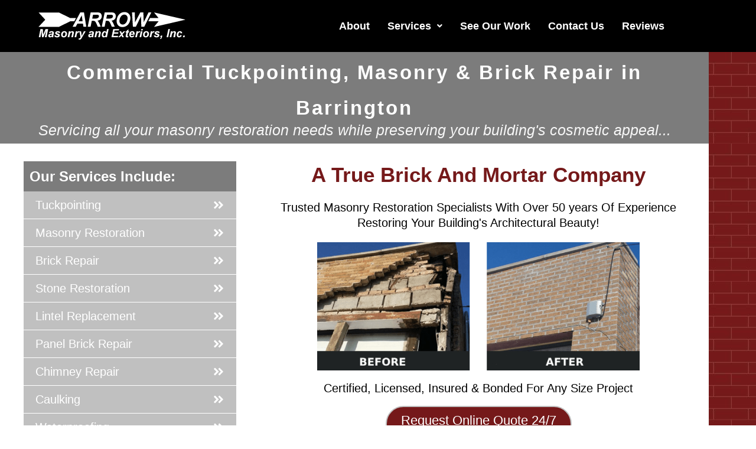

--- FILE ---
content_type: text/css
request_url: https://www.tuckpointing.com/wp-content/cache/background-css/1/www.tuckpointing.com/wp-content/uploads/elementor/css/post-33535.css?ver=1769419668&wpr_t=1769398068
body_size: 1856
content:
.elementor-33535 .elementor-element.elementor-element-8e94b28:not(.elementor-motion-effects-element-type-background), .elementor-33535 .elementor-element.elementor-element-8e94b28 > .elementor-motion-effects-container > .elementor-motion-effects-layer{background-image:var(--wpr-bg-55d1caaf-9bc7-4a86-b13a-9019c7a48d0f);}.elementor-33535 .elementor-element.elementor-element-8e94b28 > .elementor-container{max-width:1200px;}.elementor-33535 .elementor-element.elementor-element-8e94b28{transition:background 0.3s, border 0.3s, border-radius 0.3s, box-shadow 0.3s;}.elementor-33535 .elementor-element.elementor-element-8e94b28 > .elementor-background-overlay{transition:background 0.3s, border-radius 0.3s, opacity 0.3s;}.elementor-33535 .elementor-element.elementor-element-422febc:not(.elementor-motion-effects-element-type-background) > .elementor-widget-wrap, .elementor-33535 .elementor-element.elementor-element-422febc > .elementor-widget-wrap > .elementor-motion-effects-container > .elementor-motion-effects-layer{background-color:#7C7C7C;}.elementor-33535 .elementor-element.elementor-element-422febc > .elementor-element-populated{transition:background 0.3s, border 0.3s, border-radius 0.3s, box-shadow 0.3s;}.elementor-33535 .elementor-element.elementor-element-422febc > .elementor-element-populated > .elementor-background-overlay{transition:background 0.3s, border-radius 0.3s, opacity 0.3s;}.elementor-widget-heading .elementor-heading-title{font-family:var( --e-global-typography-primary-font-family ), Sans-serif;font-weight:var( --e-global-typography-primary-font-weight );color:var( --e-global-color-primary );}.elementor-33535 .elementor-element.elementor-element-2b7e619 > .elementor-widget-container{margin:-5px 0px -10px 0px;padding:0px 0px 0px 0px;}.elementor-33535 .elementor-element.elementor-element-2b7e619{text-align:center;}.elementor-33535 .elementor-element.elementor-element-2b7e619 .elementor-heading-title{font-family:"Archivo", Sans-serif;font-size:33px;font-weight:700;line-height:60px;letter-spacing:3px;color:#FFFFFF;}.elementor-widget-button .elementor-button{background-color:var( --e-global-color-accent );font-family:var( --e-global-typography-accent-font-family ), Sans-serif;font-weight:var( --e-global-typography-accent-font-weight );}.elementor-33535 .elementor-element.elementor-element-8b416c5 .elementor-button{background-color:#75191A;font-family:"Roboto", Sans-serif;font-size:22px;font-weight:500;border-style:solid;border-width:2px 2px 2px 2px;border-color:#C0C0C0;border-radius:30px 30px 30px 30px;}.elementor-33535 .elementor-element.elementor-element-8b416c5 .elementor-button:hover, .elementor-33535 .elementor-element.elementor-element-8b416c5 .elementor-button:focus{background-color:#990A0A;}.elementor-33535 .elementor-element.elementor-element-8078084 > .elementor-widget-container{margin:-15px 0px 0px 0px;}.elementor-33535 .elementor-element.elementor-element-8078084{text-align:center;}.elementor-33535 .elementor-element.elementor-element-8078084 .elementor-heading-title{font-family:"Roboto", Sans-serif;font-size:25px;font-weight:400;font-style:italic;color:#F7F7F7;}.elementor-33535 .elementor-element.elementor-element-f220c2b:not(.elementor-motion-effects-element-type-background), .elementor-33535 .elementor-element.elementor-element-f220c2b > .elementor-motion-effects-container > .elementor-motion-effects-layer{background-image:var(--wpr-bg-07c48f53-4f51-44a5-80ba-f0f52d1a445b);}.elementor-33535 .elementor-element.elementor-element-f220c2b > .elementor-container{max-width:1200px;}.elementor-33535 .elementor-element.elementor-element-f220c2b{transition:background 0.3s, border 0.3s, border-radius 0.3s, box-shadow 0.3s;margin-top:0px;margin-bottom:0px;padding:0px 0px 0px 0px;}.elementor-33535 .elementor-element.elementor-element-f220c2b > .elementor-background-overlay{transition:background 0.3s, border-radius 0.3s, opacity 0.3s;}.elementor-33535 .elementor-element.elementor-element-1ad162f:not(.elementor-motion-effects-element-type-background) > .elementor-widget-wrap, .elementor-33535 .elementor-element.elementor-element-1ad162f > .elementor-widget-wrap > .elementor-motion-effects-container > .elementor-motion-effects-layer{background-color:#FFFFFF;}.elementor-33535 .elementor-element.elementor-element-1ad162f > .elementor-element-populated{transition:background 0.3s, border 0.3s, border-radius 0.3s, box-shadow 0.3s;margin:0px 0px 0px 0px;--e-column-margin-right:0px;--e-column-margin-left:0px;padding:0px 0px 0px 0px;}.elementor-33535 .elementor-element.elementor-element-1ad162f > .elementor-element-populated > .elementor-background-overlay{transition:background 0.3s, border-radius 0.3s, opacity 0.3s;}.elementor-33535 .elementor-element.elementor-element-b7d557f:not(.elementor-motion-effects-element-type-background) > .elementor-widget-wrap, .elementor-33535 .elementor-element.elementor-element-b7d557f > .elementor-widget-wrap > .elementor-motion-effects-container > .elementor-motion-effects-layer{background-color:#FFFFFF;}.elementor-33535 .elementor-element.elementor-element-b7d557f > .elementor-element-populated{transition:background 0.3s, border 0.3s, border-radius 0.3s, box-shadow 0.3s;margin:0px 0px 0px 0px;--e-column-margin-right:0px;--e-column-margin-left:0px;padding:30px 0px 0px 0px;}.elementor-33535 .elementor-element.elementor-element-b7d557f > .elementor-element-populated > .elementor-background-overlay{transition:background 0.3s, border-radius 0.3s, opacity 0.3s;}.elementor-33535 .elementor-element.elementor-element-6f72cb2{text-align:center;}.elementor-33535 .elementor-element.elementor-element-6f72cb2 .elementor-heading-title{font-family:"Roboto", Sans-serif;font-size:35px;font-weight:600;color:#75191A;}.elementor-33535 .elementor-element.elementor-element-1f2f858 > .elementor-widget-container{margin:0px 0px 0px 0px;padding:0px 50px 0px 50px;}.elementor-33535 .elementor-element.elementor-element-1f2f858{text-align:center;}.elementor-33535 .elementor-element.elementor-element-1f2f858 .elementor-heading-title{font-family:"Roboto", Sans-serif;font-size:20px;font-weight:500;color:#000000;}.elementor-widget-image .widget-image-caption{color:var( --e-global-color-text );font-family:var( --e-global-typography-text-font-family ), Sans-serif;font-weight:var( --e-global-typography-text-font-weight );}.elementor-33535 .elementor-element.elementor-element-33f9de8 > .elementor-widget-container{margin:0px 0px 0px 0px;padding:0px 0px 0px 0px;}.elementor-33535 .elementor-element.elementor-element-33f9de8 img{width:70%;}.elementor-33535 .elementor-element.elementor-element-0d40704 > .elementor-widget-container{margin:0px 0px 0px 0px;}.elementor-33535 .elementor-element.elementor-element-0d40704{text-align:center;}.elementor-33535 .elementor-element.elementor-element-0d40704 .elementor-heading-title{font-family:"Roboto", Sans-serif;font-size:20px;font-weight:400;color:#000000;}.elementor-33535 .elementor-element.elementor-element-19488c4 .elementor-button{background-color:#75191A;font-family:"Roboto", Sans-serif;font-size:22px;font-weight:500;border-style:solid;border-width:2px 2px 2px 2px;border-color:#C0C0C0;border-radius:30px 30px 30px 30px;}.elementor-33535 .elementor-element.elementor-element-19488c4 .elementor-button:hover, .elementor-33535 .elementor-element.elementor-element-19488c4 .elementor-button:focus{background-color:#990A0A;}.elementor-33535 .elementor-element.elementor-element-404b05f:not(.elementor-motion-effects-element-type-background), .elementor-33535 .elementor-element.elementor-element-404b05f > .elementor-motion-effects-container > .elementor-motion-effects-layer{background-image:var(--wpr-bg-a249afaa-4b5e-4e2a-9d19-94d8d9e16b05);}.elementor-33535 .elementor-element.elementor-element-404b05f > .elementor-container{max-width:1200px;}.elementor-33535 .elementor-element.elementor-element-404b05f{transition:background 0.3s, border 0.3s, border-radius 0.3s, box-shadow 0.3s;}.elementor-33535 .elementor-element.elementor-element-404b05f > .elementor-background-overlay{transition:background 0.3s, border-radius 0.3s, opacity 0.3s;}.elementor-33535 .elementor-element.elementor-element-1c31035:not(.elementor-motion-effects-element-type-background) > .elementor-widget-wrap, .elementor-33535 .elementor-element.elementor-element-1c31035 > .elementor-widget-wrap > .elementor-motion-effects-container > .elementor-motion-effects-layer{background-color:#FFFFFF;}.elementor-33535 .elementor-element.elementor-element-1c31035 > .elementor-element-populated{transition:background 0.3s, border 0.3s, border-radius 0.3s, box-shadow 0.3s;padding:30px 100px 0px 100px;}.elementor-33535 .elementor-element.elementor-element-1c31035 > .elementor-element-populated > .elementor-background-overlay{transition:background 0.3s, border-radius 0.3s, opacity 0.3s;}.elementor-33535 .elementor-element.elementor-element-fd5ae74 > .elementor-widget-container{padding:0px 180px 0px 0px;}.elementor-33535 .elementor-element.elementor-element-fd5ae74{text-align:start;}.elementor-33535 .elementor-element.elementor-element-fd5ae74 .elementor-heading-title{font-family:"Lato", Sans-serif;font-size:24px;font-weight:700;color:#000000;}.elementor-33535 .elementor-element.elementor-element-10aec7e{text-align:start;}.elementor-33535 .elementor-element.elementor-element-10aec7e .elementor-heading-title{font-family:"Lato", Sans-serif;font-size:19px;font-weight:400;color:#000000;}.elementor-33535 .elementor-element.elementor-element-16fdc5f{text-align:start;}.elementor-33535 .elementor-element.elementor-element-16fdc5f .elementor-heading-title{font-family:"Lato", Sans-serif;font-size:19px;font-weight:400;color:#000000;}.elementor-widget-text-editor{font-family:var( --e-global-typography-text-font-family ), Sans-serif;font-weight:var( --e-global-typography-text-font-weight );color:var( --e-global-color-text );}.elementor-widget-text-editor.elementor-drop-cap-view-stacked .elementor-drop-cap{background-color:var( --e-global-color-primary );}.elementor-widget-text-editor.elementor-drop-cap-view-framed .elementor-drop-cap, .elementor-widget-text-editor.elementor-drop-cap-view-default .elementor-drop-cap{color:var( --e-global-color-primary );border-color:var( --e-global-color-primary );}.elementor-33535 .elementor-element.elementor-element-9ac4373 > .elementor-widget-container{padding:0px 20px 0px 20px;}.elementor-33535 .elementor-element.elementor-element-9ac4373{font-family:"Lato", Sans-serif;font-size:17px;font-weight:400;color:#000000;}.elementor-33535 .elementor-element.elementor-element-fb6faae{text-align:start;}.elementor-33535 .elementor-element.elementor-element-fb6faae .elementor-heading-title{font-family:"Lato", Sans-serif;font-size:19px;font-weight:400;color:#000000;}.elementor-33535 .elementor-element.elementor-element-cd5b7f5 > .elementor-widget-container{padding:0px 0px 0px 0px;}.elementor-33535 .elementor-element.elementor-element-cd5b7f5{text-align:start;}.elementor-33535 .elementor-element.elementor-element-cd5b7f5 .elementor-heading-title{font-family:"Lato", Sans-serif;font-size:24px;font-weight:700;color:#000000;}.elementor-33535 .elementor-element.elementor-element-e70d324:not(.elementor-motion-effects-element-type-background), .elementor-33535 .elementor-element.elementor-element-e70d324 > .elementor-motion-effects-container > .elementor-motion-effects-layer{background-image:var(--wpr-bg-2fb992d1-82fc-4d32-b1f8-3098b377d88d);}.elementor-33535 .elementor-element.elementor-element-e70d324 > .elementor-container{max-width:1200px;}.elementor-33535 .elementor-element.elementor-element-e70d324{transition:background 0.3s, border 0.3s, border-radius 0.3s, box-shadow 0.3s;}.elementor-33535 .elementor-element.elementor-element-e70d324 > .elementor-background-overlay{transition:background 0.3s, border-radius 0.3s, opacity 0.3s;}.elementor-33535 .elementor-element.elementor-element-a665c15:not(.elementor-motion-effects-element-type-background) > .elementor-widget-wrap, .elementor-33535 .elementor-element.elementor-element-a665c15 > .elementor-widget-wrap > .elementor-motion-effects-container > .elementor-motion-effects-layer{background-color:#FFFFFF;}.elementor-33535 .elementor-element.elementor-element-a665c15 > .elementor-element-populated{transition:background 0.3s, border 0.3s, border-radius 0.3s, box-shadow 0.3s;padding:0px 100px 0px 100px;}.elementor-33535 .elementor-element.elementor-element-a665c15 > .elementor-element-populated > .elementor-background-overlay{transition:background 0.3s, border-radius 0.3s, opacity 0.3s;}.elementor-33535 .elementor-element.elementor-element-eca93b5 > .elementor-widget-container{padding:0px 20px 0px 20px;}.elementor-33535 .elementor-element.elementor-element-eca93b5{font-family:"Lato", Sans-serif;font-size:17px;font-weight:400;color:#000000;}.elementor-33535 .elementor-element.elementor-element-15538eb > .elementor-widget-container{padding:0px 0px 0px 0px;}.elementor-33535 .elementor-element.elementor-element-15538eb{text-align:start;}.elementor-33535 .elementor-element.elementor-element-15538eb .elementor-heading-title{font-family:"Lato", Sans-serif;font-size:24px;font-weight:700;color:#000000;}.elementor-33535 .elementor-element.elementor-element-cb63cfd:not(.elementor-motion-effects-element-type-background), .elementor-33535 .elementor-element.elementor-element-cb63cfd > .elementor-motion-effects-container > .elementor-motion-effects-layer{background-image:var(--wpr-bg-5d4ea55d-c32f-4f71-8d69-649651a16cb1);}.elementor-33535 .elementor-element.elementor-element-cb63cfd > .elementor-container{max-width:1200px;}.elementor-33535 .elementor-element.elementor-element-cb63cfd{transition:background 0.3s, border 0.3s, border-radius 0.3s, box-shadow 0.3s;}.elementor-33535 .elementor-element.elementor-element-cb63cfd > .elementor-background-overlay{transition:background 0.3s, border-radius 0.3s, opacity 0.3s;}.elementor-33535 .elementor-element.elementor-element-33b5eff:not(.elementor-motion-effects-element-type-background) > .elementor-widget-wrap, .elementor-33535 .elementor-element.elementor-element-33b5eff > .elementor-widget-wrap > .elementor-motion-effects-container > .elementor-motion-effects-layer{background-color:#FFFFFF;}.elementor-33535 .elementor-element.elementor-element-33b5eff > .elementor-element-populated{transition:background 0.3s, border 0.3s, border-radius 0.3s, box-shadow 0.3s;padding:0px 100px 0px 100px;}.elementor-33535 .elementor-element.elementor-element-33b5eff > .elementor-element-populated > .elementor-background-overlay{transition:background 0.3s, border-radius 0.3s, opacity 0.3s;}.elementor-33535 .elementor-element.elementor-element-b136709 > .elementor-widget-container{margin:0px 0px 0px 0px;padding:0px 20px 0px 20px;}.elementor-33535 .elementor-element.elementor-element-b136709{font-family:"Lato", Sans-serif;font-size:17px;font-weight:400;color:#000000;}.elementor-33535 .elementor-element.elementor-element-ae646c6:not(.elementor-motion-effects-element-type-background), .elementor-33535 .elementor-element.elementor-element-ae646c6 > .elementor-motion-effects-container > .elementor-motion-effects-layer{background-image:var(--wpr-bg-f21b284d-afca-4102-9ec5-2e9ec7096f93);}.elementor-33535 .elementor-element.elementor-element-ae646c6 > .elementor-container{max-width:1200px;}.elementor-33535 .elementor-element.elementor-element-ae646c6{transition:background 0.3s, border 0.3s, border-radius 0.3s, box-shadow 0.3s;}.elementor-33535 .elementor-element.elementor-element-ae646c6 > .elementor-background-overlay{transition:background 0.3s, border-radius 0.3s, opacity 0.3s;}.elementor-33535 .elementor-element.elementor-element-c3e6cfa:not(.elementor-motion-effects-element-type-background) > .elementor-widget-wrap, .elementor-33535 .elementor-element.elementor-element-c3e6cfa > .elementor-widget-wrap > .elementor-motion-effects-container > .elementor-motion-effects-layer{background-color:#FFFFFF;}.elementor-33535 .elementor-element.elementor-element-c3e6cfa > .elementor-element-populated{transition:background 0.3s, border 0.3s, border-radius 0.3s, box-shadow 0.3s;padding:0px 100px 0px 100px;}.elementor-33535 .elementor-element.elementor-element-c3e6cfa > .elementor-element-populated > .elementor-background-overlay{transition:background 0.3s, border-radius 0.3s, opacity 0.3s;}.elementor-33535 .elementor-element.elementor-element-7369343 > .elementor-widget-container{padding:0px 0px 0px 0px;}.elementor-33535 .elementor-element.elementor-element-7369343{text-align:start;}.elementor-33535 .elementor-element.elementor-element-7369343 .elementor-heading-title{font-family:"Lato", Sans-serif;font-size:24px;font-weight:700;color:#000000;}.elementor-33535 .elementor-element.elementor-element-702e218{text-align:start;}.elementor-33535 .elementor-element.elementor-element-702e218 .elementor-heading-title{font-family:"Lato", Sans-serif;font-size:19px;font-weight:400;color:#000000;}.elementor-33535 .elementor-element.elementor-element-dc9d33b{text-align:start;}.elementor-33535 .elementor-element.elementor-element-dc9d33b .elementor-heading-title{font-family:"Lato", Sans-serif;font-size:19px;font-weight:400;color:#000000;}.elementor-33535 .elementor-element.elementor-element-48dad3c > .elementor-widget-container{padding:0px 70px 0px 0px;}.elementor-33535 .elementor-element.elementor-element-48dad3c{text-align:start;}.elementor-33535 .elementor-element.elementor-element-48dad3c .elementor-heading-title{font-family:"Lato", Sans-serif;font-size:19px;font-weight:400;color:#000000;}.elementor-33535 .elementor-element.elementor-element-0333d68:not(.elementor-motion-effects-element-type-background), .elementor-33535 .elementor-element.elementor-element-0333d68 > .elementor-motion-effects-container > .elementor-motion-effects-layer{background-image:var(--wpr-bg-ad9ba8eb-959b-42a5-93ce-5bbd6b766ef4);}.elementor-33535 .elementor-element.elementor-element-0333d68 > .elementor-container{max-width:1200px;}.elementor-33535 .elementor-element.elementor-element-0333d68{transition:background 0.3s, border 0.3s, border-radius 0.3s, box-shadow 0.3s;padding:0px 0px 0px 0px;}.elementor-33535 .elementor-element.elementor-element-0333d68 > .elementor-background-overlay{transition:background 0.3s, border-radius 0.3s, opacity 0.3s;}.elementor-33535 .elementor-element.elementor-element-768a1c5:not(.elementor-motion-effects-element-type-background) > .elementor-widget-wrap, .elementor-33535 .elementor-element.elementor-element-768a1c5 > .elementor-widget-wrap > .elementor-motion-effects-container > .elementor-motion-effects-layer{background-color:#FFFFFF;}.elementor-33535 .elementor-element.elementor-element-768a1c5 > .elementor-element-populated{transition:background 0.3s, border 0.3s, border-radius 0.3s, box-shadow 0.3s;}.elementor-33535 .elementor-element.elementor-element-768a1c5 > .elementor-element-populated > .elementor-background-overlay{transition:background 0.3s, border-radius 0.3s, opacity 0.3s;}.elementor-33535 .elementor-element.elementor-element-71eda80 > .elementor-widget-container{margin:0px 0px 0px 0px;padding:50px 50px 50px 50px;}.elementor-33535 .elementor-element.elementor-element-8d39a0c:not(.elementor-motion-effects-element-type-background), .elementor-33535 .elementor-element.elementor-element-8d39a0c > .elementor-motion-effects-container > .elementor-motion-effects-layer{background-image:var(--wpr-bg-67d08b97-c3bf-432e-b0c9-5692fa920b97);}.elementor-33535 .elementor-element.elementor-element-8d39a0c > .elementor-container{max-width:1200px;}.elementor-33535 .elementor-element.elementor-element-8d39a0c{transition:background 0.3s, border 0.3s, border-radius 0.3s, box-shadow 0.3s;padding:0px 0px 0px 0px;}.elementor-33535 .elementor-element.elementor-element-8d39a0c > .elementor-background-overlay{transition:background 0.3s, border-radius 0.3s, opacity 0.3s;}.elementor-33535 .elementor-element.elementor-element-5cd341d:not(.elementor-motion-effects-element-type-background) > .elementor-widget-wrap, .elementor-33535 .elementor-element.elementor-element-5cd341d > .elementor-widget-wrap > .elementor-motion-effects-container > .elementor-motion-effects-layer{background-color:#1F2424;}.elementor-33535 .elementor-element.elementor-element-5cd341d > .elementor-element-populated{transition:background 0.3s, border 0.3s, border-radius 0.3s, box-shadow 0.3s;padding:50px 0px 50px 0px;}.elementor-33535 .elementor-element.elementor-element-5cd341d > .elementor-element-populated > .elementor-background-overlay{transition:background 0.3s, border-radius 0.3s, opacity 0.3s;}.elementor-33535 .elementor-element.elementor-element-ac36f0f{text-align:center;}.elementor-33535 .elementor-element.elementor-element-ac36f0f .elementor-heading-title{font-family:"Lato", Sans-serif;font-size:24px;font-weight:700;color:#FFFFFF;}.elementor-33535 .elementor-element.elementor-element-62ba752{text-align:center;}.elementor-33535 .elementor-element.elementor-element-62ba752 .elementor-heading-title{font-family:"Lato", Sans-serif;font-size:20px;font-weight:400;color:#FFFFFF;}.elementor-33535 .elementor-element.elementor-element-ea58422 .elementor-button{background-color:#7C7C7C;font-family:"Lato", Sans-serif;font-size:15px;font-weight:400;padding:20px 30px 20px 30px;}.elementor-33535 .elementor-element.elementor-element-6664a11 .elementor-button{background-color:#7C7C7C;font-family:"Lato", Sans-serif;font-size:15px;font-weight:400;padding:20px 50px 20px 50px;}.elementor-33535 .elementor-element.elementor-element-378e749 .elementor-button{background-color:#7C7C7C;font-family:"Lato", Sans-serif;font-size:15px;font-weight:400;padding:20px 50px 20px 50px;}@media(min-width:768px){.elementor-33535 .elementor-element.elementor-element-1ad162f{width:35%;}.elementor-33535 .elementor-element.elementor-element-b7d557f{width:65%;}.elementor-33535 .elementor-element.elementor-element-1c31035{width:100%;}.elementor-33535 .elementor-element.elementor-element-a665c15{width:100%;}.elementor-33535 .elementor-element.elementor-element-33b5eff{width:100%;}.elementor-33535 .elementor-element.elementor-element-c3e6cfa{width:100%;}}@media(max-width:1024px){.elementor-33535 .elementor-element.elementor-element-2b7e619 > .elementor-widget-container{margin:0px 0px 0px 0px;}.elementor-33535 .elementor-element.elementor-element-2b7e619 .elementor-heading-title{font-size:25px;line-height:1.2em;}.elementor-33535 .elementor-element.elementor-element-8b416c5 .elementor-button{font-size:25px;}.elementor-33535 .elementor-element.elementor-element-8078084 > .elementor-widget-container{margin:0px 0px 0px 0px;}.elementor-33535 .elementor-element.elementor-element-8078084 .elementor-heading-title{font-size:17px;}.elementor-33535 .elementor-element.elementor-element-1f2f858 > .elementor-widget-container{padding:0px 30px 0px 30px;}.elementor-33535 .elementor-element.elementor-element-1f2f858 .elementor-heading-title{font-size:20px;}.elementor-33535 .elementor-element.elementor-element-33f9de8 > .elementor-widget-container{padding:0px 0px 0px 0px;}.elementor-33535 .elementor-element.elementor-element-33f9de8 img{width:85%;}.elementor-33535 .elementor-element.elementor-element-19488c4 .elementor-button{font-size:25px;}.elementor-33535 .elementor-element.elementor-element-ea58422 .elementor-button{font-size:15px;}.elementor-33535 .elementor-element.elementor-element-6664a11 .elementor-button{font-size:15px;}.elementor-33535 .elementor-element.elementor-element-378e749 .elementor-button{font-size:14px;}}@media(max-width:767px){.elementor-33535 .elementor-element.elementor-element-2b7e619 > .elementor-widget-container{margin:0px 0px 0px 0px;padding:30px 0px 0px 0px;}.elementor-33535 .elementor-element.elementor-element-2b7e619 .elementor-heading-title{font-size:17px;}.elementor-33535 .elementor-element.elementor-element-8b416c5 .elementor-button{font-size:15px;border-radius:20px 20px 20px 20px;}.elementor-33535 .elementor-element.elementor-element-8078084 > .elementor-widget-container{padding:10px 0px 30px 0px;}.elementor-33535 .elementor-element.elementor-element-1f2f858 > .elementor-widget-container{margin:-10px 0px 0px 0px;padding:0px 10px 0px 10px;}.elementor-33535 .elementor-element.elementor-element-1f2f858 .elementor-heading-title{font-size:15px;}.elementor-33535 .elementor-element.elementor-element-33f9de8 > .elementor-widget-container{padding:0px 10px 0px 10px;}.elementor-33535 .elementor-element.elementor-element-33f9de8 img{width:100%;}.elementor-33535 .elementor-element.elementor-element-0d40704 > .elementor-widget-container{margin:0px 0px 0px 0px;}.elementor-33535 .elementor-element.elementor-element-0d40704 .elementor-heading-title{font-size:13px;}.elementor-33535 .elementor-element.elementor-element-19488c4 .elementor-button{font-size:18px;border-radius:20px 20px 20px 20px;}.elementor-33535 .elementor-element.elementor-element-1c31035 > .elementor-element-populated{padding:20px 20px 0px 20px;}.elementor-33535 .elementor-element.elementor-element-fd5ae74 > .elementor-widget-container{padding:0px 0px 0px 0px;}.elementor-33535 .elementor-element.elementor-element-fd5ae74{text-align:start;}.elementor-33535 .elementor-element.elementor-element-a665c15 > .elementor-element-populated{padding:0px 20px 0px 20px;}.elementor-33535 .elementor-element.elementor-element-33b5eff > .elementor-element-populated{padding:0px 20px 0px 20px;}.elementor-33535 .elementor-element.elementor-element-c3e6cfa > .elementor-element-populated{padding:0px 20px 0px 20px;}.elementor-33535 .elementor-element.elementor-element-71eda80 > .elementor-widget-container{padding:50px 0px 0px 0px;}.elementor-33535 .elementor-element.elementor-element-ac36f0f .elementor-heading-title{font-size:24px;}.elementor-33535 .elementor-element.elementor-element-ea58422 .elementor-button{font-size:16px;}.elementor-33535 .elementor-element.elementor-element-6664a11 .elementor-button{font-size:17px;}.elementor-33535 .elementor-element.elementor-element-378e749 .elementor-button{font-size:15px;}}

--- FILE ---
content_type: text/css
request_url: https://www.tuckpointing.com/wp-content/uploads/elementor/css/post-34258.css?ver=1769352499
body_size: 1856
content:
.elementor-34258 .elementor-element.elementor-element-a2f626e:not(.elementor-motion-effects-element-type-background), .elementor-34258 .elementor-element.elementor-element-a2f626e > .elementor-motion-effects-container > .elementor-motion-effects-layer{background-color:#000000;}.elementor-34258 .elementor-element.elementor-element-a2f626e{transition:background 0.3s, border 0.3s, border-radius 0.3s, box-shadow 0.3s;margin-top:0px;margin-bottom:0px;padding:20px 0px 20px 0px;}.elementor-34258 .elementor-element.elementor-element-a2f626e > .elementor-background-overlay{transition:background 0.3s, border-radius 0.3s, opacity 0.3s;}.elementor-34258 .elementor-element.elementor-element-8fa5ed9 > .elementor-element-populated{margin:0px 0px 0px 0px;--e-column-margin-right:0px;--e-column-margin-left:0px;padding:0px 0px 0px 0px;}.elementor-widget-image .widget-image-caption{color:var( --e-global-color-text );font-family:var( --e-global-typography-text-font-family ), Sans-serif;font-weight:var( --e-global-typography-text-font-weight );}.elementor-34258 .elementor-element.elementor-element-c4d025f > .elementor-element-populated{margin:0px 0px 0px 0px;--e-column-margin-right:0px;--e-column-margin-left:0px;padding:0px 0px 0px 0px;}.elementor-widget-navigation-menu .menu-item a.hfe-menu-item.elementor-button{background-color:var( --e-global-color-accent );font-family:var( --e-global-typography-accent-font-family ), Sans-serif;font-weight:var( --e-global-typography-accent-font-weight );}.elementor-widget-navigation-menu .menu-item a.hfe-menu-item.elementor-button:hover{background-color:var( --e-global-color-accent );}.elementor-widget-navigation-menu a.hfe-menu-item, .elementor-widget-navigation-menu a.hfe-sub-menu-item{font-family:var( --e-global-typography-primary-font-family ), Sans-serif;font-weight:var( --e-global-typography-primary-font-weight );}.elementor-widget-navigation-menu .menu-item a.hfe-menu-item, .elementor-widget-navigation-menu .sub-menu a.hfe-sub-menu-item{color:var( --e-global-color-text );}.elementor-widget-navigation-menu .menu-item a.hfe-menu-item:hover,
								.elementor-widget-navigation-menu .sub-menu a.hfe-sub-menu-item:hover,
								.elementor-widget-navigation-menu .menu-item.current-menu-item a.hfe-menu-item,
								.elementor-widget-navigation-menu .menu-item a.hfe-menu-item.highlighted,
								.elementor-widget-navigation-menu .menu-item a.hfe-menu-item:focus{color:var( --e-global-color-accent );}.elementor-widget-navigation-menu .hfe-nav-menu-layout:not(.hfe-pointer__framed) .menu-item.parent a.hfe-menu-item:before,
								.elementor-widget-navigation-menu .hfe-nav-menu-layout:not(.hfe-pointer__framed) .menu-item.parent a.hfe-menu-item:after{background-color:var( --e-global-color-accent );}.elementor-widget-navigation-menu .hfe-nav-menu-layout:not(.hfe-pointer__framed) .menu-item.parent .sub-menu .hfe-has-submenu-container a:after{background-color:var( --e-global-color-accent );}.elementor-widget-navigation-menu .hfe-pointer__framed .menu-item.parent a.hfe-menu-item:before,
								.elementor-widget-navigation-menu .hfe-pointer__framed .menu-item.parent a.hfe-menu-item:after{border-color:var( --e-global-color-accent );}
							.elementor-widget-navigation-menu .sub-menu li a.hfe-sub-menu-item,
							.elementor-widget-navigation-menu nav.hfe-dropdown li a.hfe-sub-menu-item,
							.elementor-widget-navigation-menu nav.hfe-dropdown li a.hfe-menu-item,
							.elementor-widget-navigation-menu nav.hfe-dropdown-expandible li a.hfe-menu-item,
							.elementor-widget-navigation-menu nav.hfe-dropdown-expandible li a.hfe-sub-menu-item{font-family:var( --e-global-typography-accent-font-family ), Sans-serif;font-weight:var( --e-global-typography-accent-font-weight );}.elementor-34258 .elementor-element.elementor-element-934a78a .menu-item a.hfe-menu-item{padding-left:15px;padding-right:15px;}.elementor-34258 .elementor-element.elementor-element-934a78a .menu-item a.hfe-sub-menu-item{padding-left:calc( 15px + 20px );padding-right:15px;}.elementor-34258 .elementor-element.elementor-element-934a78a .hfe-nav-menu__layout-vertical .menu-item ul ul a.hfe-sub-menu-item{padding-left:calc( 15px + 40px );padding-right:15px;}.elementor-34258 .elementor-element.elementor-element-934a78a .hfe-nav-menu__layout-vertical .menu-item ul ul ul a.hfe-sub-menu-item{padding-left:calc( 15px + 60px );padding-right:15px;}.elementor-34258 .elementor-element.elementor-element-934a78a .hfe-nav-menu__layout-vertical .menu-item ul ul ul ul a.hfe-sub-menu-item{padding-left:calc( 15px + 80px );padding-right:15px;}.elementor-34258 .elementor-element.elementor-element-934a78a .menu-item a.hfe-menu-item, .elementor-34258 .elementor-element.elementor-element-934a78a .menu-item a.hfe-sub-menu-item{padding-top:15px;padding-bottom:15px;}.elementor-34258 .elementor-element.elementor-element-934a78a ul.sub-menu{width:220px;}.elementor-34258 .elementor-element.elementor-element-934a78a .sub-menu a.hfe-sub-menu-item,
						 .elementor-34258 .elementor-element.elementor-element-934a78a nav.hfe-dropdown li a.hfe-menu-item,
						 .elementor-34258 .elementor-element.elementor-element-934a78a nav.hfe-dropdown li a.hfe-sub-menu-item,
						 .elementor-34258 .elementor-element.elementor-element-934a78a nav.hfe-dropdown-expandible li a.hfe-menu-item,
						 .elementor-34258 .elementor-element.elementor-element-934a78a nav.hfe-dropdown-expandible li a.hfe-sub-menu-item{padding-top:15px;padding-bottom:15px;}.elementor-34258 .elementor-element.elementor-element-934a78a .hfe-nav-menu__toggle{margin:0 auto;}.elementor-34258 .elementor-element.elementor-element-934a78a a.hfe-menu-item, .elementor-34258 .elementor-element.elementor-element-934a78a a.hfe-sub-menu-item{font-family:"Lato", Sans-serif;font-size:18px;font-weight:600;}.elementor-34258 .elementor-element.elementor-element-934a78a .menu-item a.hfe-menu-item, .elementor-34258 .elementor-element.elementor-element-934a78a .sub-menu a.hfe-sub-menu-item{color:#FFFFFF;}.elementor-34258 .elementor-element.elementor-element-934a78a .menu-item a.hfe-menu-item:hover,
								.elementor-34258 .elementor-element.elementor-element-934a78a .sub-menu a.hfe-sub-menu-item:hover,
								.elementor-34258 .elementor-element.elementor-element-934a78a .menu-item.current-menu-item a.hfe-menu-item,
								.elementor-34258 .elementor-element.elementor-element-934a78a .menu-item a.hfe-menu-item.highlighted,
								.elementor-34258 .elementor-element.elementor-element-934a78a .menu-item a.hfe-menu-item:focus{color:#C3C3C3;background-color:#000000;}.elementor-34258 .elementor-element.elementor-element-934a78a .sub-menu,
								.elementor-34258 .elementor-element.elementor-element-934a78a nav.hfe-dropdown,
								.elementor-34258 .elementor-element.elementor-element-934a78a nav.hfe-dropdown-expandible,
								.elementor-34258 .elementor-element.elementor-element-934a78a nav.hfe-dropdown .menu-item a.hfe-menu-item,
								.elementor-34258 .elementor-element.elementor-element-934a78a nav.hfe-dropdown .menu-item a.hfe-sub-menu-item{background-color:#C3C3C3;}.elementor-34258 .elementor-element.elementor-element-934a78a .sub-menu a.hfe-sub-menu-item:hover,
								.elementor-34258 .elementor-element.elementor-element-934a78a .elementor-menu-toggle:hover,
								.elementor-34258 .elementor-element.elementor-element-934a78a nav.hfe-dropdown li a.hfe-menu-item:hover,
								.elementor-34258 .elementor-element.elementor-element-934a78a nav.hfe-dropdown li a.hfe-sub-menu-item:hover,
								.elementor-34258 .elementor-element.elementor-element-934a78a nav.hfe-dropdown-expandible li a.hfe-menu-item:hover,
								.elementor-34258 .elementor-element.elementor-element-934a78a nav.hfe-dropdown-expandible li a.hfe-sub-menu-item:hover{color:#FFFFFF;}.elementor-34258 .elementor-element.elementor-element-934a78a .sub-menu a.hfe-sub-menu-item:hover,
								.elementor-34258 .elementor-element.elementor-element-934a78a nav.hfe-dropdown li a.hfe-menu-item:hover,
								.elementor-34258 .elementor-element.elementor-element-934a78a nav.hfe-dropdown li a.hfe-sub-menu-item:hover,
								.elementor-34258 .elementor-element.elementor-element-934a78a nav.hfe-dropdown-expandible li a.hfe-menu-item:hover,
								.elementor-34258 .elementor-element.elementor-element-934a78a nav.hfe-dropdown-expandible li a.hfe-sub-menu-item:hover{background-color:#838383;}.elementor-34258 .elementor-element.elementor-element-934a78a .sub-menu .menu-item.current-menu-item a.hfe-sub-menu-item.hfe-sub-menu-item-active,
							.elementor-34258 .elementor-element.elementor-element-934a78a nav.hfe-dropdown .menu-item.current-menu-item a.hfe-menu-item,
							.elementor-34258 .elementor-element.elementor-element-934a78a nav.hfe-dropdown .menu-item.current-menu-ancestor a.hfe-menu-item,
							.elementor-34258 .elementor-element.elementor-element-934a78a nav.hfe-dropdown .sub-menu .menu-item.current-menu-item a.hfe-sub-menu-item.hfe-sub-menu-item-active
							{color:#000000;}.elementor-34258 .elementor-element.elementor-element-934a78a .sub-menu li.menu-item:not(:last-child),
						.elementor-34258 .elementor-element.elementor-element-934a78a nav.hfe-dropdown li.menu-item:not(:last-child),
						.elementor-34258 .elementor-element.elementor-element-934a78a nav.hfe-dropdown-expandible li.menu-item:not(:last-child){border-bottom-style:solid;border-bottom-color:#c4c4c4;border-bottom-width:1px;}.elementor-34258 .elementor-element.elementor-element-2df404c:not(.elementor-motion-effects-element-type-background), .elementor-34258 .elementor-element.elementor-element-2df404c > .elementor-motion-effects-container > .elementor-motion-effects-layer{background-color:#75191A;}.elementor-34258 .elementor-element.elementor-element-2df404c{transition:background 0.3s, border 0.3s, border-radius 0.3s, box-shadow 0.3s;}.elementor-34258 .elementor-element.elementor-element-2df404c > .elementor-background-overlay{transition:background 0.3s, border-radius 0.3s, opacity 0.3s;}.elementor-widget-icon-box.elementor-view-stacked .elementor-icon{background-color:var( --e-global-color-primary );}.elementor-widget-icon-box.elementor-view-framed .elementor-icon, .elementor-widget-icon-box.elementor-view-default .elementor-icon{fill:var( --e-global-color-primary );color:var( --e-global-color-primary );border-color:var( --e-global-color-primary );}.elementor-widget-icon-box .elementor-icon-box-title, .elementor-widget-icon-box .elementor-icon-box-title a{font-family:var( --e-global-typography-primary-font-family ), Sans-serif;font-weight:var( --e-global-typography-primary-font-weight );}.elementor-widget-icon-box .elementor-icon-box-title{color:var( --e-global-color-primary );}.elementor-widget-icon-box:has(:hover) .elementor-icon-box-title,
					 .elementor-widget-icon-box:has(:focus) .elementor-icon-box-title{color:var( --e-global-color-primary );}.elementor-widget-icon-box .elementor-icon-box-description{font-family:var( --e-global-typography-text-font-family ), Sans-serif;font-weight:var( --e-global-typography-text-font-weight );color:var( --e-global-color-text );}.elementor-34258 .elementor-element.elementor-element-7fdbf31 .elementor-icon-box-wrapper{gap:15px;}.elementor-34258 .elementor-element.elementor-element-7fdbf31.elementor-view-stacked .elementor-icon{background-color:#FFFFFF;}.elementor-34258 .elementor-element.elementor-element-7fdbf31.elementor-view-framed .elementor-icon, .elementor-34258 .elementor-element.elementor-element-7fdbf31.elementor-view-default .elementor-icon{fill:#FFFFFF;color:#FFFFFF;border-color:#FFFFFF;}.elementor-34258 .elementor-element.elementor-element-7fdbf31 .elementor-icon-box-title, .elementor-34258 .elementor-element.elementor-element-7fdbf31 .elementor-icon-box-title a{font-family:"Roboto", Sans-serif;font-weight:500;}.elementor-34258 .elementor-element.elementor-element-7fdbf31 .elementor-icon-box-title{color:#FFFFFF;}.elementor-34258 .elementor-element.elementor-element-e9f0d9b .elementor-icon-box-wrapper{gap:15px;}.elementor-34258 .elementor-element.elementor-element-e9f0d9b.elementor-view-stacked .elementor-icon{background-color:#FFFFFF;}.elementor-34258 .elementor-element.elementor-element-e9f0d9b.elementor-view-framed .elementor-icon, .elementor-34258 .elementor-element.elementor-element-e9f0d9b.elementor-view-default .elementor-icon{fill:#FFFFFF;color:#FFFFFF;border-color:#FFFFFF;}.elementor-34258 .elementor-element.elementor-element-e9f0d9b .elementor-icon-box-title, .elementor-34258 .elementor-element.elementor-element-e9f0d9b .elementor-icon-box-title a{font-family:"Roboto", Sans-serif;font-weight:500;}.elementor-34258 .elementor-element.elementor-element-e9f0d9b .elementor-icon-box-title{color:#FFFFFF;}.elementor-34258 .elementor-element.elementor-element-c505165 .elementor-icon-box-wrapper{gap:15px;}.elementor-34258 .elementor-element.elementor-element-c505165.elementor-view-stacked .elementor-icon{background-color:#FFFFFF;}.elementor-34258 .elementor-element.elementor-element-c505165.elementor-view-framed .elementor-icon, .elementor-34258 .elementor-element.elementor-element-c505165.elementor-view-default .elementor-icon{fill:#FFFFFF;color:#FFFFFF;border-color:#FFFFFF;}.elementor-34258 .elementor-element.elementor-element-c505165 .elementor-icon-box-title, .elementor-34258 .elementor-element.elementor-element-c505165 .elementor-icon-box-title a{font-family:"Roboto", Sans-serif;font-weight:500;}.elementor-34258 .elementor-element.elementor-element-c505165 .elementor-icon-box-title{color:#FFFFFF;}.elementor-34258 .elementor-element.elementor-element-b8a2532:not(.elementor-motion-effects-element-type-background), .elementor-34258 .elementor-element.elementor-element-b8a2532 > .elementor-motion-effects-container > .elementor-motion-effects-layer{background-color:#000000;}.elementor-34258 .elementor-element.elementor-element-b8a2532{transition:background 0.3s, border 0.3s, border-radius 0.3s, box-shadow 0.3s;}.elementor-34258 .elementor-element.elementor-element-b8a2532 > .elementor-background-overlay{transition:background 0.3s, border-radius 0.3s, opacity 0.3s;}.elementor-34258 .elementor-element.elementor-element-0e3b303 .hfe-nav-menu__toggle,
						.elementor-34258 .elementor-element.elementor-element-0e3b303 .hfe-nav-menu-icon{margin:0 auto;justify-content:center;}.elementor-34258 .elementor-element.elementor-element-0e3b303 li.menu-item a{justify-content:space-between;}.elementor-34258 .elementor-element.elementor-element-0e3b303 li.hfe-button-wrapper{text-align:space-between;}.elementor-34258 .elementor-element.elementor-element-0e3b303.hfe-menu-item-flex-end li.hfe-button-wrapper{text-align:right;}.elementor-34258 .elementor-element.elementor-element-0e3b303 .hfe-flyout-wrapper .hfe-side{width:300px;}.elementor-34258 .elementor-element.elementor-element-0e3b303 .hfe-flyout-open.left{left:-300px;}.elementor-34258 .elementor-element.elementor-element-0e3b303 .hfe-flyout-open.right{right:-300px;}.elementor-34258 .elementor-element.elementor-element-0e3b303 .hfe-flyout-content{padding:30px;background-color:#7C7C7C;}.elementor-34258 .elementor-element.elementor-element-0e3b303 .menu-item a.hfe-menu-item{padding-left:15px;padding-right:15px;}.elementor-34258 .elementor-element.elementor-element-0e3b303 .menu-item a.hfe-sub-menu-item{padding-left:calc( 15px + 20px );padding-right:15px;}.elementor-34258 .elementor-element.elementor-element-0e3b303 .hfe-nav-menu__layout-vertical .menu-item ul ul a.hfe-sub-menu-item{padding-left:calc( 15px + 40px );padding-right:15px;}.elementor-34258 .elementor-element.elementor-element-0e3b303 .hfe-nav-menu__layout-vertical .menu-item ul ul ul a.hfe-sub-menu-item{padding-left:calc( 15px + 60px );padding-right:15px;}.elementor-34258 .elementor-element.elementor-element-0e3b303 .hfe-nav-menu__layout-vertical .menu-item ul ul ul ul a.hfe-sub-menu-item{padding-left:calc( 15px + 80px );padding-right:15px;}.elementor-34258 .elementor-element.elementor-element-0e3b303 .menu-item a.hfe-menu-item, .elementor-34258 .elementor-element.elementor-element-0e3b303 .menu-item a.hfe-sub-menu-item{padding-top:15px;padding-bottom:15px;}.elementor-34258 .elementor-element.elementor-element-0e3b303 .sub-menu a.hfe-sub-menu-item,
						 .elementor-34258 .elementor-element.elementor-element-0e3b303 nav.hfe-dropdown li a.hfe-menu-item,
						 .elementor-34258 .elementor-element.elementor-element-0e3b303 nav.hfe-dropdown li a.hfe-sub-menu-item,
						 .elementor-34258 .elementor-element.elementor-element-0e3b303 nav.hfe-dropdown-expandible li a.hfe-menu-item,
						 .elementor-34258 .elementor-element.elementor-element-0e3b303 nav.hfe-dropdown-expandible li a.hfe-sub-menu-item{padding-top:15px;padding-bottom:15px;}.elementor-34258 .elementor-element.elementor-element-0e3b303 .menu-item a.hfe-menu-item, .elementor-34258 .elementor-element.elementor-element-0e3b303 .sub-menu a.hfe-sub-menu-item{color:#FFFFFF;}.elementor-34258 .elementor-element.elementor-element-0e3b303 .menu-item a.hfe-menu-item:hover,
								.elementor-34258 .elementor-element.elementor-element-0e3b303 .sub-menu a.hfe-sub-menu-item:hover,
								.elementor-34258 .elementor-element.elementor-element-0e3b303 .menu-item.current-menu-item a.hfe-menu-item,
								.elementor-34258 .elementor-element.elementor-element-0e3b303 .menu-item a.hfe-menu-item.highlighted,
								.elementor-34258 .elementor-element.elementor-element-0e3b303 .menu-item a.hfe-menu-item:focus{color:#FFFFFF;}.elementor-34258 .elementor-element.elementor-element-0e3b303 .menu-item.current-menu-item a.hfe-menu-item,
								.elementor-34258 .elementor-element.elementor-element-0e3b303 .menu-item.current-menu-ancestor a.hfe-menu-item{color:#000000;}.elementor-34258 .elementor-element.elementor-element-0e3b303 .sub-menu a.hfe-sub-menu-item,
								.elementor-34258 .elementor-element.elementor-element-0e3b303 .elementor-menu-toggle,
								.elementor-34258 .elementor-element.elementor-element-0e3b303 nav.hfe-dropdown li a.hfe-menu-item,
								.elementor-34258 .elementor-element.elementor-element-0e3b303 nav.hfe-dropdown li a.hfe-sub-menu-item,
								.elementor-34258 .elementor-element.elementor-element-0e3b303 nav.hfe-dropdown-expandible li a.hfe-menu-item,
								.elementor-34258 .elementor-element.elementor-element-0e3b303 nav.hfe-dropdown-expandible li a.hfe-sub-menu-item{color:#FFFFFF;}.elementor-34258 .elementor-element.elementor-element-0e3b303 .sub-menu,
								.elementor-34258 .elementor-element.elementor-element-0e3b303 nav.hfe-dropdown,
								.elementor-34258 .elementor-element.elementor-element-0e3b303 nav.hfe-dropdown-expandible,
								.elementor-34258 .elementor-element.elementor-element-0e3b303 nav.hfe-dropdown .menu-item a.hfe-menu-item,
								.elementor-34258 .elementor-element.elementor-element-0e3b303 nav.hfe-dropdown .menu-item a.hfe-sub-menu-item{background-color:#7C7C7C;}.elementor-34258 .elementor-element.elementor-element-0e3b303 .sub-menu li.menu-item:not(:last-child),
						.elementor-34258 .elementor-element.elementor-element-0e3b303 nav.hfe-dropdown li.menu-item:not(:last-child),
						.elementor-34258 .elementor-element.elementor-element-0e3b303 nav.hfe-dropdown-expandible li.menu-item:not(:last-child){border-bottom-style:solid;border-bottom-color:#FFFFFF;border-bottom-width:1px;}.elementor-34258 .elementor-element.elementor-element-0e3b303 div.hfe-nav-menu-icon{color:#FFFFFF;}.elementor-34258 .elementor-element.elementor-element-0e3b303 div.hfe-nav-menu-icon svg{fill:#FFFFFF;}.elementor-34258 .elementor-element.elementor-element-0e3b303 .hfe-flyout-close{color:#FFFFFF;}.elementor-34258 .elementor-element.elementor-element-0e3b303 .hfe-flyout-close svg{fill:#FFFFFF;}@media(max-width:1024px){.elementor-34258 .elementor-element.elementor-element-2df404c{z-index:1;}.elementor-34258 .elementor-element.elementor-element-7fdbf31 .elementor-icon-box-wrapper{gap:5px;}.elementor-34258 .elementor-element.elementor-element-7fdbf31 .elementor-icon{font-size:30px;}.elementor-34258 .elementor-element.elementor-element-7fdbf31 .elementor-icon-box-title, .elementor-34258 .elementor-element.elementor-element-7fdbf31 .elementor-icon-box-title a{font-size:15px;}.elementor-34258 .elementor-element.elementor-element-e9f0d9b .elementor-icon-box-wrapper{gap:5px;}.elementor-34258 .elementor-element.elementor-element-e9f0d9b .elementor-icon{font-size:30px;}.elementor-34258 .elementor-element.elementor-element-e9f0d9b .elementor-icon-box-title, .elementor-34258 .elementor-element.elementor-element-e9f0d9b .elementor-icon-box-title a{font-size:15px;}.elementor-34258 .elementor-element.elementor-element-c505165 .elementor-icon-box-wrapper{gap:5px;}.elementor-34258 .elementor-element.elementor-element-c505165 .elementor-icon{font-size:30px;}.elementor-34258 .elementor-element.elementor-element-c505165 .elementor-icon-box-title, .elementor-34258 .elementor-element.elementor-element-c505165 .elementor-icon-box-title a{font-size:15px;}.elementor-34258 .elementor-element.elementor-element-b8a2532{margin-top:-85px;margin-bottom:0px;padding:10px 0px 10px 0px;z-index:10;}.elementor-34258 .elementor-element.elementor-element-0e3b303 > .elementor-widget-container{margin:0px 0px 0px 210px;}}@media(max-width:767px){.elementor-34258 .elementor-element.elementor-element-2df404c{margin-top:0px;margin-bottom:0px;padding:10px 10px 10px 10px;z-index:10;}.elementor-34258 .elementor-element.elementor-element-10c36c1{width:33%;}.elementor-34258 .elementor-element.elementor-element-10c36c1 > .elementor-element-populated{margin:0px 0px 0px 0px;--e-column-margin-right:0px;--e-column-margin-left:0px;padding:0px 0px 0px 0px;}.elementor-34258 .elementor-element.elementor-element-7fdbf31 > .elementor-widget-container{margin:0px 0px 0px 0px;padding:0px 0px 0px 0px;}.elementor-34258 .elementor-element.elementor-element-7fdbf31 .elementor-icon-box-wrapper{gap:0px;}.elementor-34258 .elementor-element.elementor-element-7fdbf31 .elementor-icon-box-title{margin-block-end:0px;}.elementor-34258 .elementor-element.elementor-element-7fdbf31 .elementor-icon{font-size:20px;}.elementor-34258 .elementor-element.elementor-element-7fdbf31 .elementor-icon-box-title, .elementor-34258 .elementor-element.elementor-element-7fdbf31 .elementor-icon-box-title a{font-size:12px;}.elementor-34258 .elementor-element.elementor-element-972b28c{width:35%;}.elementor-34258 .elementor-element.elementor-element-972b28c > .elementor-element-populated{margin:0px 0px 0px 0px;--e-column-margin-right:0px;--e-column-margin-left:0px;padding:0px 0px 0px 0px;}.elementor-34258 .elementor-element.elementor-element-e9f0d9b .elementor-icon-box-wrapper{gap:0px;}.elementor-34258 .elementor-element.elementor-element-e9f0d9b .elementor-icon-box-title{margin-block-end:0px;}.elementor-34258 .elementor-element.elementor-element-e9f0d9b .elementor-icon{font-size:20px;}.elementor-34258 .elementor-element.elementor-element-e9f0d9b .elementor-icon-box-title, .elementor-34258 .elementor-element.elementor-element-e9f0d9b .elementor-icon-box-title a{font-size:12px;}.elementor-34258 .elementor-element.elementor-element-0baa241{width:32%;}.elementor-34258 .elementor-element.elementor-element-0baa241 > .elementor-element-populated{margin:0px 0px 0px 0px;--e-column-margin-right:0px;--e-column-margin-left:0px;padding:0px 0px 0px 0px;}.elementor-34258 .elementor-element.elementor-element-c505165 .elementor-icon-box-wrapper{gap:0px;}.elementor-34258 .elementor-element.elementor-element-c505165 .elementor-icon-box-title{margin-block-end:0px;}.elementor-34258 .elementor-element.elementor-element-c505165 .elementor-icon{font-size:20px;}.elementor-34258 .elementor-element.elementor-element-c505165 .elementor-icon-box-title, .elementor-34258 .elementor-element.elementor-element-c505165 .elementor-icon-box-title a{font-size:12px;}.elementor-34258 .elementor-element.elementor-element-b8a2532{margin-top:-67px;margin-bottom:0px;z-index:20;}.elementor-34258 .elementor-element.elementor-element-941caaa{width:60%;}.elementor-bc-flex-widget .elementor-34258 .elementor-element.elementor-element-941caaa.elementor-column .elementor-widget-wrap{align-items:center;}.elementor-34258 .elementor-element.elementor-element-941caaa.elementor-column.elementor-element[data-element_type="column"] > .elementor-widget-wrap.elementor-element-populated{align-content:center;align-items:center;}.elementor-34258 .elementor-element.elementor-element-cbb88e0{width:40%;}.elementor-34258 .elementor-element.elementor-element-0e3b303 .hfe-nav-menu__toggle,
						.elementor-34258 .elementor-element.elementor-element-0e3b303 .hfe-nav-menu-icon{margin-left:auto;margin-right:0;justify-content:flex-end;}.elementor-34258 .elementor-element.elementor-element-0e3b303 li.menu-item a{justify-content:flex-start;}.elementor-34258 .elementor-element.elementor-element-0e3b303 li.hfe-button-wrapper{text-align:flex-start;}.elementor-34258 .elementor-element.elementor-element-0e3b303.hfe-menu-item-flex-end li.hfe-button-wrapper{text-align:right;}.elementor-34258 .elementor-element.elementor-element-0e3b303 > .elementor-widget-container{margin:0px 0px 0px 80px;}}

--- FILE ---
content_type: text/css
request_url: https://www.tuckpointing.com/wp-content/uploads/elementor/css/post-34287.css?ver=1769352499
body_size: 832
content:
.elementor-34287 .elementor-element.elementor-element-5d277c4:not(.elementor-motion-effects-element-type-background), .elementor-34287 .elementor-element.elementor-element-5d277c4 > .elementor-motion-effects-container > .elementor-motion-effects-layer{background-color:#7C7C7C;}.elementor-34287 .elementor-element.elementor-element-5d277c4{transition:background 0.3s, border 0.3s, border-radius 0.3s, box-shadow 0.3s;padding:50px 0px 50px 0px;}.elementor-34287 .elementor-element.elementor-element-5d277c4 > .elementor-background-overlay{transition:background 0.3s, border-radius 0.3s, opacity 0.3s;}.elementor-widget-image .widget-image-caption{color:var( --e-global-color-text );font-family:var( --e-global-typography-text-font-family ), Sans-serif;font-weight:var( --e-global-typography-text-font-weight );}.elementor-widget-heading .elementor-heading-title{font-family:var( --e-global-typography-primary-font-family ), Sans-serif;font-weight:var( --e-global-typography-primary-font-weight );color:var( --e-global-color-primary );}.elementor-34287 .elementor-element.elementor-element-aaf05aa > .elementor-widget-container{padding:0px 0px 0px 10px;}.elementor-34287 .elementor-element.elementor-element-aaf05aa .elementor-heading-title{font-family:"Lato", Sans-serif;font-weight:400;color:#FFFFFF;}.elementor-widget-icon-list .elementor-icon-list-item:not(:last-child):after{border-color:var( --e-global-color-text );}.elementor-widget-icon-list .elementor-icon-list-icon i{color:var( --e-global-color-primary );}.elementor-widget-icon-list .elementor-icon-list-icon svg{fill:var( --e-global-color-primary );}.elementor-widget-icon-list .elementor-icon-list-item > .elementor-icon-list-text, .elementor-widget-icon-list .elementor-icon-list-item > a{font-family:var( --e-global-typography-text-font-family ), Sans-serif;font-weight:var( --e-global-typography-text-font-weight );}.elementor-widget-icon-list .elementor-icon-list-text{color:var( --e-global-color-secondary );}.elementor-34287 .elementor-element.elementor-element-b45942c > .elementor-widget-container{margin:-5px 0px 0px 0px;padding:0px 0px 0px 10px;}.elementor-34287 .elementor-element.elementor-element-b45942c .elementor-icon-list-icon i{color:#FFFFFF;transition:color 0.3s;}.elementor-34287 .elementor-element.elementor-element-b45942c .elementor-icon-list-icon svg{fill:#FFFFFF;transition:fill 0.3s;}.elementor-34287 .elementor-element.elementor-element-b45942c{--e-icon-list-icon-size:14px;--icon-vertical-offset:0px;}.elementor-34287 .elementor-element.elementor-element-b45942c .elementor-icon-list-text{color:#FFFFFF;transition:color 0.3s;}.elementor-34287 .elementor-element.elementor-element-daca024 > .elementor-widget-container{margin:10px 0px 0px 0px;padding:0px 0px 0px 10px;}.elementor-34287 .elementor-element.elementor-element-daca024 .elementor-heading-title{font-family:"Lato", Sans-serif;font-weight:400;color:#FFFFFF;}.elementor-34287 .elementor-element.elementor-element-d4be0ff > .elementor-widget-container{margin:-5px 0px 0px 0px;padding:0px 0px 0px 10px;}.elementor-34287 .elementor-element.elementor-element-d4be0ff .elementor-icon-list-icon i{color:#FFFFFF;transition:color 0.3s;}.elementor-34287 .elementor-element.elementor-element-d4be0ff .elementor-icon-list-icon svg{fill:#FFFFFF;transition:fill 0.3s;}.elementor-34287 .elementor-element.elementor-element-d4be0ff{--e-icon-list-icon-size:14px;--icon-vertical-offset:0px;}.elementor-34287 .elementor-element.elementor-element-d4be0ff .elementor-icon-list-text{color:#FFFFFF;transition:color 0.3s;}.elementor-34287 .elementor-element.elementor-element-1960f6e > .elementor-element-populated{padding:0px 0px 0px 120px;}.elementor-34287 .elementor-element.elementor-element-800aae4 > .elementor-widget-container{margin:5px 0px 0px 0px;}.elementor-34287 .elementor-element.elementor-element-800aae4 .elementor-heading-title{font-family:"Roboto", Sans-serif;font-size:20px;font-weight:600;color:#FFFFFF;}.elementor-34287 .elementor-element.elementor-element-fec9d99 .elementor-icon-list-icon i{transition:color 0.3s;}.elementor-34287 .elementor-element.elementor-element-fec9d99 .elementor-icon-list-icon svg{transition:fill 0.3s;}.elementor-34287 .elementor-element.elementor-element-fec9d99{--e-icon-list-icon-size:14px;--icon-vertical-offset:0px;}.elementor-34287 .elementor-element.elementor-element-fec9d99 .elementor-icon-list-item > .elementor-icon-list-text, .elementor-34287 .elementor-element.elementor-element-fec9d99 .elementor-icon-list-item > a{font-family:"Lato", Sans-serif;font-weight:400;}.elementor-34287 .elementor-element.elementor-element-fec9d99 .elementor-icon-list-text{color:#FFFFFF;transition:color 0.3s;}.elementor-34287 .elementor-element.elementor-element-fec9d99 .elementor-icon-list-item:hover .elementor-icon-list-text{color:#C3C3C3;}.elementor-34287 .elementor-element.elementor-element-e32ed3c > .elementor-element-populated{padding:0px 0px 0px 80px;}.elementor-34287 .elementor-element.elementor-element-5a4738d > .elementor-widget-container{margin:5px 0px 0px 0px;}.elementor-34287 .elementor-element.elementor-element-5a4738d .elementor-heading-title{font-family:"Roboto", Sans-serif;font-size:20px;font-weight:600;color:#FFFFFF;}.elementor-34287 .elementor-element.elementor-element-2431153 .elementor-icon-list-icon i{transition:color 0.3s;}.elementor-34287 .elementor-element.elementor-element-2431153 .elementor-icon-list-icon svg{transition:fill 0.3s;}.elementor-34287 .elementor-element.elementor-element-2431153{--e-icon-list-icon-size:14px;--icon-vertical-offset:0px;}.elementor-34287 .elementor-element.elementor-element-2431153 .elementor-icon-list-item > .elementor-icon-list-text, .elementor-34287 .elementor-element.elementor-element-2431153 .elementor-icon-list-item > a{font-family:"Lato", Sans-serif;font-weight:400;}.elementor-34287 .elementor-element.elementor-element-2431153 .elementor-icon-list-text{color:#FFFFFF;transition:color 0.3s;}.elementor-34287 .elementor-element.elementor-element-2431153 .elementor-icon-list-item:hover .elementor-icon-list-text{color:#C3C3C3;}.elementor-34287 .elementor-element.elementor-element-1a18e98 > .elementor-element-populated{padding:0px 0px 0px 50px;}.elementor-34287 .elementor-element.elementor-element-574be39:not(.elementor-motion-effects-element-type-background), .elementor-34287 .elementor-element.elementor-element-574be39 > .elementor-motion-effects-container > .elementor-motion-effects-layer{background-color:#1F2424;}.elementor-34287 .elementor-element.elementor-element-574be39{transition:background 0.3s, border 0.3s, border-radius 0.3s, box-shadow 0.3s;margin-top:0px;margin-bottom:0px;padding:10px 0px 10px 0px;}.elementor-34287 .elementor-element.elementor-element-574be39 > .elementor-background-overlay{transition:background 0.3s, border-radius 0.3s, opacity 0.3s;}.elementor-34287 .elementor-element.elementor-element-22e71ba{text-align:center;}.elementor-34287 .elementor-element.elementor-element-22e71ba .elementor-heading-title{font-family:"Roboto", Sans-serif;font-weight:200;color:#FFFFFF;}@media(max-width:1024px) and (min-width:768px){.elementor-34287 .elementor-element.elementor-element-e32ed3c{width:50%;}.elementor-34287 .elementor-element.elementor-element-1a18e98{width:10%;}}@media(max-width:1024px){.elementor-34287 .elementor-element.elementor-element-8b48993 > .elementor-element-populated{padding:0px 0px 0px 30px;}}@media(max-width:767px){.elementor-34287 .elementor-element.elementor-element-5d277c4{padding:20px 0px 20px 0px;}.elementor-34287 .elementor-element.elementor-element-8b48993 > .elementor-element-populated{padding:0px 0px 0px 0px;}.elementor-34287 .elementor-element.elementor-element-aaf05aa > .elementor-widget-container{padding:0px 0px 0px 0px;}.elementor-34287 .elementor-element.elementor-element-aaf05aa{text-align:center;}.elementor-34287 .elementor-element.elementor-element-b45942c > .elementor-widget-container{padding:0px 0px 0px 0px;}.elementor-34287 .elementor-element.elementor-element-daca024 > .elementor-widget-container{padding:0px 0px 0px 0px;}.elementor-34287 .elementor-element.elementor-element-daca024{text-align:center;}.elementor-34287 .elementor-element.elementor-element-d4be0ff > .elementor-widget-container{padding:0px 0px 0px 0px;}.elementor-34287 .elementor-element.elementor-element-1960f6e > .elementor-element-populated{margin:0px 0px 0px 0px;--e-column-margin-right:0px;--e-column-margin-left:0px;padding:10px 0px 0px 0px;}.elementor-34287 .elementor-element.elementor-element-800aae4{text-align:center;}.elementor-34287 .elementor-element.elementor-element-fec9d99 > .elementor-widget-container{margin:-10px 0px 0px 0px;}.elementor-34287 .elementor-element.elementor-element-fec9d99 .elementor-icon-list-item > .elementor-icon-list-text, .elementor-34287 .elementor-element.elementor-element-fec9d99 .elementor-icon-list-item > a{font-size:16px;}.elementor-34287 .elementor-element.elementor-element-e32ed3c > .elementor-element-populated{padding:30px 0px 0px 0px;}.elementor-34287 .elementor-element.elementor-element-5a4738d{text-align:center;}.elementor-34287 .elementor-element.elementor-element-2431153 > .elementor-widget-container{margin:-10px 0px 0px 0px;}.elementor-34287 .elementor-element.elementor-element-2431153 .elementor-icon-list-item > .elementor-icon-list-text, .elementor-34287 .elementor-element.elementor-element-2431153 .elementor-icon-list-item > a{font-size:16px;}.elementor-34287 .elementor-element.elementor-element-1a18e98 > .elementor-element-populated{padding:30px 0px 0px 0px;}}

--- FILE ---
content_type: text/css
request_url: https://www.tuckpointing.com/wp-content/uploads/elementor/css/post-40138.css?ver=1769352500
body_size: 932
content:
.elementor-40138 .elementor-element.elementor-element-c177a76:not(.elementor-motion-effects-element-type-background) > .elementor-widget-wrap, .elementor-40138 .elementor-element.elementor-element-c177a76 > .elementor-widget-wrap > .elementor-motion-effects-container > .elementor-motion-effects-layer{background-color:#FFFFFF;}.elementor-40138 .elementor-element.elementor-element-c177a76 > .elementor-element-populated{transition:background 0.3s, border 0.3s, border-radius 0.3s, box-shadow 0.3s;margin:0px 0px 0px 0px;--e-column-margin-right:0px;--e-column-margin-left:0px;padding:30px 20px 0px 40px;}.elementor-40138 .elementor-element.elementor-element-c177a76 > .elementor-element-populated > .elementor-background-overlay{transition:background 0.3s, border-radius 0.3s, opacity 0.3s;}.elementor-40138 .elementor-element.elementor-element-dd909ff > .elementor-widget-wrap > .elementor-widget:not(.elementor-widget__width-auto):not(.elementor-widget__width-initial):not(:last-child):not(.elementor-absolute){margin-block-end:0px;}.elementor-40138 .elementor-element.elementor-element-dd909ff > .elementor-element-populated{transition:background 0.3s, border 0.3s, border-radius 0.3s, box-shadow 0.3s;margin:0px 0px 0px 0px;--e-column-margin-right:0px;--e-column-margin-left:0px;padding:0px 0px 0px 0px;}.elementor-40138 .elementor-element.elementor-element-dd909ff > .elementor-element-populated > .elementor-background-overlay{transition:background 0.3s, border-radius 0.3s, opacity 0.3s;}.elementor-widget-global .elementor-heading-title{font-family:var( --e-global-typography-primary-font-family ), Sans-serif;font-weight:var( --e-global-typography-primary-font-weight );color:var( --e-global-color-primary );}.elementor-40138 .elementor-element.elementor-global-40108 > .elementor-widget-container{background-color:#7C7C7C;padding:10px 0px 10px 10px;}.elementor-40138 .elementor-element.elementor-global-40108 .elementor-heading-title{font-family:"Roboto", Sans-serif;font-size:24px;font-weight:600;color:#FFFFFF;}.elementor-widget-icon-box.elementor-view-stacked .elementor-icon{background-color:var( --e-global-color-primary );}.elementor-widget-icon-box.elementor-view-framed .elementor-icon, .elementor-widget-icon-box.elementor-view-default .elementor-icon{fill:var( --e-global-color-primary );color:var( --e-global-color-primary );border-color:var( --e-global-color-primary );}.elementor-widget-icon-box .elementor-icon-box-title, .elementor-widget-icon-box .elementor-icon-box-title a{font-family:var( --e-global-typography-primary-font-family ), Sans-serif;font-weight:var( --e-global-typography-primary-font-weight );}.elementor-widget-icon-box .elementor-icon-box-title{color:var( --e-global-color-primary );}.elementor-widget-icon-box:has(:hover) .elementor-icon-box-title,
					 .elementor-widget-icon-box:has(:focus) .elementor-icon-box-title{color:var( --e-global-color-primary );}.elementor-widget-icon-box .elementor-icon-box-description{font-family:var( --e-global-typography-text-font-family ), Sans-serif;font-weight:var( --e-global-typography-text-font-weight );color:var( --e-global-color-text );}.elementor-40138 .elementor-element.elementor-element-fcef2cd > .elementor-widget-container{background-color:#C0C0C0;padding:10px 20px 10px 20px;border-style:solid;border-width:0px 0px 1px 0px;border-color:#FFFFFF;border-radius:0px 0px 0px 0px;}.elementor-40138 .elementor-element.elementor-element-fcef2cd:hover .elementor-widget-container{background-color:#A0A0A0;}.elementor-40138 .elementor-element.elementor-element-fcef2cd .elementor-icon-box-wrapper{align-items:center;text-align:start;gap:0px;}.elementor-40138 .elementor-element.elementor-element-fcef2cd .elementor-icon-box-title{margin-block-end:0px;color:#FFFFFF;}.elementor-40138 .elementor-element.elementor-element-fcef2cd.elementor-view-stacked .elementor-icon{background-color:#FFFFFF;}.elementor-40138 .elementor-element.elementor-element-fcef2cd.elementor-view-framed .elementor-icon, .elementor-40138 .elementor-element.elementor-element-fcef2cd.elementor-view-default .elementor-icon{fill:#FFFFFF;color:#FFFFFF;border-color:#FFFFFF;}.elementor-40138 .elementor-element.elementor-element-fcef2cd .elementor-icon{font-size:20px;}.elementor-40138 .elementor-element.elementor-element-fcef2cd .elementor-icon-box-title, .elementor-40138 .elementor-element.elementor-element-fcef2cd .elementor-icon-box-title a{font-family:"Roboto", Sans-serif;font-size:20px;font-weight:400;text-decoration:none;}.elementor-40138 .elementor-element.elementor-element-52b223c > .elementor-widget-container{background-color:#C0C0C0;padding:10px 20px 10px 20px;border-style:solid;border-width:0px 0px 1px 0px;border-color:#FFFFFF;}.elementor-40138 .elementor-element.elementor-element-52b223c:hover .elementor-widget-container{background-color:#A0A0A0;}.elementor-40138 .elementor-element.elementor-element-52b223c .elementor-icon-box-wrapper{align-items:center;text-align:start;gap:0px;}.elementor-40138 .elementor-element.elementor-element-52b223c .elementor-icon-box-title{margin-block-end:0px;color:#FFFFFF;}.elementor-40138 .elementor-element.elementor-element-52b223c.elementor-view-stacked .elementor-icon{background-color:#FFFFFF;}.elementor-40138 .elementor-element.elementor-element-52b223c.elementor-view-framed .elementor-icon, .elementor-40138 .elementor-element.elementor-element-52b223c.elementor-view-default .elementor-icon{fill:#FFFFFF;color:#FFFFFF;border-color:#FFFFFF;}.elementor-40138 .elementor-element.elementor-element-52b223c .elementor-icon{font-size:20px;}.elementor-40138 .elementor-element.elementor-element-52b223c .elementor-icon-box-title, .elementor-40138 .elementor-element.elementor-element-52b223c .elementor-icon-box-title a{font-family:"Roboto", Sans-serif;font-size:20px;font-weight:400;text-decoration:none;}.elementor-40138 .elementor-element.elementor-element-4a084a9 > .elementor-widget-container{background-color:#C0C0C0;padding:10px 20px 10px 20px;border-style:solid;border-width:0px 0px 1px 0px;border-color:#FFFFFF;}.elementor-40138 .elementor-element.elementor-element-4a084a9:hover .elementor-widget-container{background-color:#A0A0A0;}.elementor-40138 .elementor-element.elementor-element-4a084a9 .elementor-icon-box-wrapper{align-items:center;text-align:start;gap:0px;}.elementor-40138 .elementor-element.elementor-element-4a084a9 .elementor-icon-box-title{margin-block-end:0px;color:#FFFFFF;}.elementor-40138 .elementor-element.elementor-element-4a084a9.elementor-view-stacked .elementor-icon{background-color:#FFFFFF;}.elementor-40138 .elementor-element.elementor-element-4a084a9.elementor-view-framed .elementor-icon, .elementor-40138 .elementor-element.elementor-element-4a084a9.elementor-view-default .elementor-icon{fill:#FFFFFF;color:#FFFFFF;border-color:#FFFFFF;}.elementor-40138 .elementor-element.elementor-element-4a084a9 .elementor-icon{font-size:20px;}.elementor-40138 .elementor-element.elementor-element-4a084a9 .elementor-icon-box-title, .elementor-40138 .elementor-element.elementor-element-4a084a9 .elementor-icon-box-title a{font-family:"Roboto", Sans-serif;font-size:20px;font-weight:400;text-decoration:none;}.elementor-40138 .elementor-element.elementor-element-45de2dd > .elementor-widget-container{background-color:#C0C0C0;padding:10px 20px 10px 20px;border-style:solid;border-width:0px 0px 0px 0px;border-color:#FFFFFF;}.elementor-40138 .elementor-element.elementor-element-45de2dd:hover .elementor-widget-container{background-color:#A0A0A0;}.elementor-40138 .elementor-element.elementor-element-45de2dd .elementor-icon-box-wrapper{align-items:center;text-align:start;gap:0px;}.elementor-40138 .elementor-element.elementor-element-45de2dd .elementor-icon-box-title{margin-block-end:0px;color:#FFFFFF;}.elementor-40138 .elementor-element.elementor-element-45de2dd.elementor-view-stacked .elementor-icon{background-color:#FFFFFF;}.elementor-40138 .elementor-element.elementor-element-45de2dd.elementor-view-framed .elementor-icon, .elementor-40138 .elementor-element.elementor-element-45de2dd.elementor-view-default .elementor-icon{fill:#FFFFFF;color:#FFFFFF;border-color:#FFFFFF;}.elementor-40138 .elementor-element.elementor-element-45de2dd .elementor-icon{font-size:20px;}.elementor-40138 .elementor-element.elementor-element-45de2dd .elementor-icon-box-title, .elementor-40138 .elementor-element.elementor-element-45de2dd .elementor-icon-box-title a{font-family:"Roboto", Sans-serif;font-size:20px;font-weight:400;text-decoration:none;}.elementor-40138 .elementor-element.elementor-element-916ec50 > .elementor-widget-container{background-color:#C0C0C0;padding:10px 20px 10px 20px;border-style:solid;border-width:1px 0px 0px 0px;border-color:#FFFFFF;}.elementor-40138 .elementor-element.elementor-element-916ec50:hover .elementor-widget-container{background-color:#A0A0A0;}.elementor-40138 .elementor-element.elementor-element-916ec50 .elementor-icon-box-wrapper{align-items:center;text-align:start;gap:0px;}.elementor-40138 .elementor-element.elementor-element-916ec50 .elementor-icon-box-title{margin-block-end:0px;color:#FFFFFF;}.elementor-40138 .elementor-element.elementor-element-916ec50.elementor-view-stacked .elementor-icon{background-color:#FFFFFF;}.elementor-40138 .elementor-element.elementor-element-916ec50.elementor-view-framed .elementor-icon, .elementor-40138 .elementor-element.elementor-element-916ec50.elementor-view-default .elementor-icon{fill:#FFFFFF;color:#FFFFFF;border-color:#FFFFFF;}.elementor-40138 .elementor-element.elementor-element-916ec50 .elementor-icon{font-size:20px;}.elementor-40138 .elementor-element.elementor-element-916ec50 .elementor-icon-box-title, .elementor-40138 .elementor-element.elementor-element-916ec50 .elementor-icon-box-title a{font-family:"Roboto", Sans-serif;font-size:20px;font-weight:400;text-decoration:none;}.elementor-40138 .elementor-element.elementor-element-4701b33 > .elementor-widget-container{background-color:#C0C0C0;padding:10px 20px 10px 20px;border-style:solid;border-width:1px 0px 0px 0px;border-color:#FFFFFF;}.elementor-40138 .elementor-element.elementor-element-4701b33:hover .elementor-widget-container{background-color:#A0A0A0;}.elementor-40138 .elementor-element.elementor-element-4701b33 .elementor-icon-box-wrapper{align-items:center;text-align:start;gap:0px;}.elementor-40138 .elementor-element.elementor-element-4701b33 .elementor-icon-box-title{margin-block-end:0px;color:#FFFFFF;}.elementor-40138 .elementor-element.elementor-element-4701b33.elementor-view-stacked .elementor-icon{background-color:#FFFFFF;}.elementor-40138 .elementor-element.elementor-element-4701b33.elementor-view-framed .elementor-icon, .elementor-40138 .elementor-element.elementor-element-4701b33.elementor-view-default .elementor-icon{fill:#FFFFFF;color:#FFFFFF;border-color:#FFFFFF;}.elementor-40138 .elementor-element.elementor-element-4701b33 .elementor-icon{font-size:20px;}.elementor-40138 .elementor-element.elementor-element-4701b33 .elementor-icon-box-title, .elementor-40138 .elementor-element.elementor-element-4701b33 .elementor-icon-box-title a{font-family:"Roboto", Sans-serif;font-size:20px;font-weight:400;text-decoration:none;}.elementor-40138 .elementor-element.elementor-element-91f5068 > .elementor-widget-container{background-color:#C0C0C0;padding:10px 20px 10px 20px;border-style:solid;border-width:1px 0px 0px 0px;border-color:#FFFFFF;}.elementor-40138 .elementor-element.elementor-element-91f5068:hover .elementor-widget-container{background-color:#A0A0A0;}.elementor-40138 .elementor-element.elementor-element-91f5068 .elementor-icon-box-wrapper{align-items:center;text-align:start;gap:0px;}.elementor-40138 .elementor-element.elementor-element-91f5068 .elementor-icon-box-title{margin-block-end:0px;color:#FFFFFF;}.elementor-40138 .elementor-element.elementor-element-91f5068.elementor-view-stacked .elementor-icon{background-color:#FFFFFF;}.elementor-40138 .elementor-element.elementor-element-91f5068.elementor-view-framed .elementor-icon, .elementor-40138 .elementor-element.elementor-element-91f5068.elementor-view-default .elementor-icon{fill:#FFFFFF;color:#FFFFFF;border-color:#FFFFFF;}.elementor-40138 .elementor-element.elementor-element-91f5068 .elementor-icon{font-size:20px;}.elementor-40138 .elementor-element.elementor-element-91f5068 .elementor-icon-box-title, .elementor-40138 .elementor-element.elementor-element-91f5068 .elementor-icon-box-title a{font-family:"Roboto", Sans-serif;font-size:20px;font-weight:400;text-decoration:none;}.elementor-40138 .elementor-element.elementor-element-315adc6 > .elementor-widget-container{background-color:#C0C0C0;padding:10px 20px 10px 20px;border-style:solid;border-width:1px 0px 0px 0px;border-color:#FFFFFF;}.elementor-40138 .elementor-element.elementor-element-315adc6:hover .elementor-widget-container{background-color:#A0A0A0;}.elementor-40138 .elementor-element.elementor-element-315adc6 .elementor-icon-box-wrapper{align-items:center;text-align:start;gap:0px;}.elementor-40138 .elementor-element.elementor-element-315adc6 .elementor-icon-box-title{margin-block-end:0px;color:#FFFFFF;}.elementor-40138 .elementor-element.elementor-element-315adc6.elementor-view-stacked .elementor-icon{background-color:#FFFFFF;}.elementor-40138 .elementor-element.elementor-element-315adc6.elementor-view-framed .elementor-icon, .elementor-40138 .elementor-element.elementor-element-315adc6.elementor-view-default .elementor-icon{fill:#FFFFFF;color:#FFFFFF;border-color:#FFFFFF;}.elementor-40138 .elementor-element.elementor-element-315adc6 .elementor-icon{font-size:20px;}.elementor-40138 .elementor-element.elementor-element-315adc6 .elementor-icon-box-title, .elementor-40138 .elementor-element.elementor-element-315adc6 .elementor-icon-box-title a{font-family:"Roboto", Sans-serif;font-size:20px;font-weight:400;text-decoration:none;}.elementor-40138 .elementor-element.elementor-element-bc00a63 > .elementor-widget-container{background-color:#C0C0C0;padding:10px 20px 10px 20px;border-style:solid;border-width:1px 0px 0px 0px;border-color:#FFFFFF;}.elementor-40138 .elementor-element.elementor-element-bc00a63:hover .elementor-widget-container{background-color:#A0A0A0;}.elementor-40138 .elementor-element.elementor-element-bc00a63 .elementor-icon-box-wrapper{align-items:center;text-align:start;gap:0px;}.elementor-40138 .elementor-element.elementor-element-bc00a63 .elementor-icon-box-title{margin-block-end:0px;color:#FFFFFF;}.elementor-40138 .elementor-element.elementor-element-bc00a63.elementor-view-stacked .elementor-icon{background-color:#FFFFFF;}.elementor-40138 .elementor-element.elementor-element-bc00a63.elementor-view-framed .elementor-icon, .elementor-40138 .elementor-element.elementor-element-bc00a63.elementor-view-default .elementor-icon{fill:#FFFFFF;color:#FFFFFF;border-color:#FFFFFF;}.elementor-40138 .elementor-element.elementor-element-bc00a63 .elementor-icon{font-size:20px;}.elementor-40138 .elementor-element.elementor-element-bc00a63 .elementor-icon-box-title, .elementor-40138 .elementor-element.elementor-element-bc00a63 .elementor-icon-box-title a{font-family:"Roboto", Sans-serif;font-size:20px;font-weight:400;text-decoration:none;}.elementor-40138 .elementor-element.elementor-element-1940ed2 > .elementor-widget-container{background-color:#C0C0C0;padding:10px 20px 10px 20px;border-style:solid;border-width:1px 0px 0px 0px;border-color:#FFFFFF;}.elementor-40138 .elementor-element.elementor-element-1940ed2:hover .elementor-widget-container{background-color:#A0A0A0;}.elementor-40138 .elementor-element.elementor-element-1940ed2 .elementor-icon-box-wrapper{align-items:center;text-align:start;gap:0px;}.elementor-40138 .elementor-element.elementor-element-1940ed2 .elementor-icon-box-title{margin-block-end:0px;color:#FFFFFF;}.elementor-40138 .elementor-element.elementor-element-1940ed2.elementor-view-stacked .elementor-icon{background-color:#FFFFFF;}.elementor-40138 .elementor-element.elementor-element-1940ed2.elementor-view-framed .elementor-icon, .elementor-40138 .elementor-element.elementor-element-1940ed2.elementor-view-default .elementor-icon{fill:#FFFFFF;color:#FFFFFF;border-color:#FFFFFF;}.elementor-40138 .elementor-element.elementor-element-1940ed2 .elementor-icon{font-size:20px;}.elementor-40138 .elementor-element.elementor-element-1940ed2 .elementor-icon-box-title, .elementor-40138 .elementor-element.elementor-element-1940ed2 .elementor-icon-box-title a{font-family:"Roboto", Sans-serif;font-size:20px;font-weight:400;text-decoration:none;}